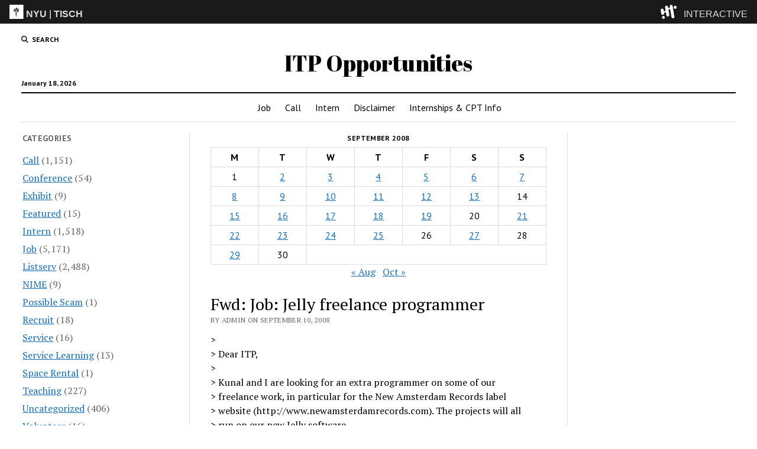

--- FILE ---
content_type: text/html; charset=UTF-8
request_url: https://itp.nyu.edu/opportunities/2008/09/10/fwd-job-jelly-freelance-programmer/
body_size: 52052
content:
<!DOCTYPE html>

<html lang="en-US">

<head>
	<title>Fwd: Job: Jelly freelance programmer &#8211; ITP Opportunities</title>
<meta name='robots' content='max-image-preview:large' />
	<style>img:is([sizes="auto" i], [sizes^="auto," i]) { contain-intrinsic-size: 3000px 1500px }</style>
	<meta charset="UTF-8" />
<meta name="viewport" content="width=device-width, initial-scale=1" />
<meta name="template" content="Mission News 1.63" />
<link rel='dns-prefetch' href='//www.googletagmanager.com' />
<link rel='dns-prefetch' href='//fonts.googleapis.com' />
<link rel="alternate" type="application/rss+xml" title="ITP Opportunities &raquo; Feed" href="https://itp.nyu.edu/opportunities/feed/" />
<link rel="alternate" type="application/rss+xml" title="ITP Opportunities &raquo; Comments Feed" href="https://itp.nyu.edu/opportunities/comments/feed/" />
<script type="text/javascript">
/* <![CDATA[ */
window._wpemojiSettings = {"baseUrl":"https:\/\/s.w.org\/images\/core\/emoji\/15.0.3\/72x72\/","ext":".png","svgUrl":"https:\/\/s.w.org\/images\/core\/emoji\/15.0.3\/svg\/","svgExt":".svg","source":{"concatemoji":"https:\/\/itp.nyu.edu\/opportunities\/wp-includes\/js\/wp-emoji-release.min.js?ver=6.7.1"}};
/*! This file is auto-generated */
!function(i,n){var o,s,e;function c(e){try{var t={supportTests:e,timestamp:(new Date).valueOf()};sessionStorage.setItem(o,JSON.stringify(t))}catch(e){}}function p(e,t,n){e.clearRect(0,0,e.canvas.width,e.canvas.height),e.fillText(t,0,0);var t=new Uint32Array(e.getImageData(0,0,e.canvas.width,e.canvas.height).data),r=(e.clearRect(0,0,e.canvas.width,e.canvas.height),e.fillText(n,0,0),new Uint32Array(e.getImageData(0,0,e.canvas.width,e.canvas.height).data));return t.every(function(e,t){return e===r[t]})}function u(e,t,n){switch(t){case"flag":return n(e,"\ud83c\udff3\ufe0f\u200d\u26a7\ufe0f","\ud83c\udff3\ufe0f\u200b\u26a7\ufe0f")?!1:!n(e,"\ud83c\uddfa\ud83c\uddf3","\ud83c\uddfa\u200b\ud83c\uddf3")&&!n(e,"\ud83c\udff4\udb40\udc67\udb40\udc62\udb40\udc65\udb40\udc6e\udb40\udc67\udb40\udc7f","\ud83c\udff4\u200b\udb40\udc67\u200b\udb40\udc62\u200b\udb40\udc65\u200b\udb40\udc6e\u200b\udb40\udc67\u200b\udb40\udc7f");case"emoji":return!n(e,"\ud83d\udc26\u200d\u2b1b","\ud83d\udc26\u200b\u2b1b")}return!1}function f(e,t,n){var r="undefined"!=typeof WorkerGlobalScope&&self instanceof WorkerGlobalScope?new OffscreenCanvas(300,150):i.createElement("canvas"),a=r.getContext("2d",{willReadFrequently:!0}),o=(a.textBaseline="top",a.font="600 32px Arial",{});return e.forEach(function(e){o[e]=t(a,e,n)}),o}function t(e){var t=i.createElement("script");t.src=e,t.defer=!0,i.head.appendChild(t)}"undefined"!=typeof Promise&&(o="wpEmojiSettingsSupports",s=["flag","emoji"],n.supports={everything:!0,everythingExceptFlag:!0},e=new Promise(function(e){i.addEventListener("DOMContentLoaded",e,{once:!0})}),new Promise(function(t){var n=function(){try{var e=JSON.parse(sessionStorage.getItem(o));if("object"==typeof e&&"number"==typeof e.timestamp&&(new Date).valueOf()<e.timestamp+604800&&"object"==typeof e.supportTests)return e.supportTests}catch(e){}return null}();if(!n){if("undefined"!=typeof Worker&&"undefined"!=typeof OffscreenCanvas&&"undefined"!=typeof URL&&URL.createObjectURL&&"undefined"!=typeof Blob)try{var e="postMessage("+f.toString()+"("+[JSON.stringify(s),u.toString(),p.toString()].join(",")+"));",r=new Blob([e],{type:"text/javascript"}),a=new Worker(URL.createObjectURL(r),{name:"wpTestEmojiSupports"});return void(a.onmessage=function(e){c(n=e.data),a.terminate(),t(n)})}catch(e){}c(n=f(s,u,p))}t(n)}).then(function(e){for(var t in e)n.supports[t]=e[t],n.supports.everything=n.supports.everything&&n.supports[t],"flag"!==t&&(n.supports.everythingExceptFlag=n.supports.everythingExceptFlag&&n.supports[t]);n.supports.everythingExceptFlag=n.supports.everythingExceptFlag&&!n.supports.flag,n.DOMReady=!1,n.readyCallback=function(){n.DOMReady=!0}}).then(function(){return e}).then(function(){var e;n.supports.everything||(n.readyCallback(),(e=n.source||{}).concatemoji?t(e.concatemoji):e.wpemoji&&e.twemoji&&(t(e.twemoji),t(e.wpemoji)))}))}((window,document),window._wpemojiSettings);
/* ]]> */
</script>
<style id='wp-emoji-styles-inline-css' type='text/css'>

	img.wp-smiley, img.emoji {
		display: inline !important;
		border: none !important;
		box-shadow: none !important;
		height: 1em !important;
		width: 1em !important;
		margin: 0 0.07em !important;
		vertical-align: -0.1em !important;
		background: none !important;
		padding: 0 !important;
	}
</style>
<link rel='stylesheet' id='wp-block-library-css' href='https://itp.nyu.edu/opportunities/wp-includes/css/dist/block-library/style.min.css?ver=6.7.1' type='text/css' media='all' />
<style id='classic-theme-styles-inline-css' type='text/css'>
/*! This file is auto-generated */
.wp-block-button__link{color:#fff;background-color:#32373c;border-radius:9999px;box-shadow:none;text-decoration:none;padding:calc(.667em + 2px) calc(1.333em + 2px);font-size:1.125em}.wp-block-file__button{background:#32373c;color:#fff;text-decoration:none}
</style>
<style id='global-styles-inline-css' type='text/css'>
:root{--wp--preset--aspect-ratio--square: 1;--wp--preset--aspect-ratio--4-3: 4/3;--wp--preset--aspect-ratio--3-4: 3/4;--wp--preset--aspect-ratio--3-2: 3/2;--wp--preset--aspect-ratio--2-3: 2/3;--wp--preset--aspect-ratio--16-9: 16/9;--wp--preset--aspect-ratio--9-16: 9/16;--wp--preset--color--black: #000000;--wp--preset--color--cyan-bluish-gray: #abb8c3;--wp--preset--color--white: #ffffff;--wp--preset--color--pale-pink: #f78da7;--wp--preset--color--vivid-red: #cf2e2e;--wp--preset--color--luminous-vivid-orange: #ff6900;--wp--preset--color--luminous-vivid-amber: #fcb900;--wp--preset--color--light-green-cyan: #7bdcb5;--wp--preset--color--vivid-green-cyan: #00d084;--wp--preset--color--pale-cyan-blue: #8ed1fc;--wp--preset--color--vivid-cyan-blue: #0693e3;--wp--preset--color--vivid-purple: #9b51e0;--wp--preset--gradient--vivid-cyan-blue-to-vivid-purple: linear-gradient(135deg,rgba(6,147,227,1) 0%,rgb(155,81,224) 100%);--wp--preset--gradient--light-green-cyan-to-vivid-green-cyan: linear-gradient(135deg,rgb(122,220,180) 0%,rgb(0,208,130) 100%);--wp--preset--gradient--luminous-vivid-amber-to-luminous-vivid-orange: linear-gradient(135deg,rgba(252,185,0,1) 0%,rgba(255,105,0,1) 100%);--wp--preset--gradient--luminous-vivid-orange-to-vivid-red: linear-gradient(135deg,rgba(255,105,0,1) 0%,rgb(207,46,46) 100%);--wp--preset--gradient--very-light-gray-to-cyan-bluish-gray: linear-gradient(135deg,rgb(238,238,238) 0%,rgb(169,184,195) 100%);--wp--preset--gradient--cool-to-warm-spectrum: linear-gradient(135deg,rgb(74,234,220) 0%,rgb(151,120,209) 20%,rgb(207,42,186) 40%,rgb(238,44,130) 60%,rgb(251,105,98) 80%,rgb(254,248,76) 100%);--wp--preset--gradient--blush-light-purple: linear-gradient(135deg,rgb(255,206,236) 0%,rgb(152,150,240) 100%);--wp--preset--gradient--blush-bordeaux: linear-gradient(135deg,rgb(254,205,165) 0%,rgb(254,45,45) 50%,rgb(107,0,62) 100%);--wp--preset--gradient--luminous-dusk: linear-gradient(135deg,rgb(255,203,112) 0%,rgb(199,81,192) 50%,rgb(65,88,208) 100%);--wp--preset--gradient--pale-ocean: linear-gradient(135deg,rgb(255,245,203) 0%,rgb(182,227,212) 50%,rgb(51,167,181) 100%);--wp--preset--gradient--electric-grass: linear-gradient(135deg,rgb(202,248,128) 0%,rgb(113,206,126) 100%);--wp--preset--gradient--midnight: linear-gradient(135deg,rgb(2,3,129) 0%,rgb(40,116,252) 100%);--wp--preset--font-size--small: 12px;--wp--preset--font-size--medium: 20px;--wp--preset--font-size--large: 21px;--wp--preset--font-size--x-large: 42px;--wp--preset--font-size--regular: 16px;--wp--preset--font-size--larger: 28px;--wp--preset--spacing--20: 0.44rem;--wp--preset--spacing--30: 0.67rem;--wp--preset--spacing--40: 1rem;--wp--preset--spacing--50: 1.5rem;--wp--preset--spacing--60: 2.25rem;--wp--preset--spacing--70: 3.38rem;--wp--preset--spacing--80: 5.06rem;--wp--preset--shadow--natural: 6px 6px 9px rgba(0, 0, 0, 0.2);--wp--preset--shadow--deep: 12px 12px 50px rgba(0, 0, 0, 0.4);--wp--preset--shadow--sharp: 6px 6px 0px rgba(0, 0, 0, 0.2);--wp--preset--shadow--outlined: 6px 6px 0px -3px rgba(255, 255, 255, 1), 6px 6px rgba(0, 0, 0, 1);--wp--preset--shadow--crisp: 6px 6px 0px rgba(0, 0, 0, 1);}:where(.is-layout-flex){gap: 0.5em;}:where(.is-layout-grid){gap: 0.5em;}body .is-layout-flex{display: flex;}.is-layout-flex{flex-wrap: wrap;align-items: center;}.is-layout-flex > :is(*, div){margin: 0;}body .is-layout-grid{display: grid;}.is-layout-grid > :is(*, div){margin: 0;}:where(.wp-block-columns.is-layout-flex){gap: 2em;}:where(.wp-block-columns.is-layout-grid){gap: 2em;}:where(.wp-block-post-template.is-layout-flex){gap: 1.25em;}:where(.wp-block-post-template.is-layout-grid){gap: 1.25em;}.has-black-color{color: var(--wp--preset--color--black) !important;}.has-cyan-bluish-gray-color{color: var(--wp--preset--color--cyan-bluish-gray) !important;}.has-white-color{color: var(--wp--preset--color--white) !important;}.has-pale-pink-color{color: var(--wp--preset--color--pale-pink) !important;}.has-vivid-red-color{color: var(--wp--preset--color--vivid-red) !important;}.has-luminous-vivid-orange-color{color: var(--wp--preset--color--luminous-vivid-orange) !important;}.has-luminous-vivid-amber-color{color: var(--wp--preset--color--luminous-vivid-amber) !important;}.has-light-green-cyan-color{color: var(--wp--preset--color--light-green-cyan) !important;}.has-vivid-green-cyan-color{color: var(--wp--preset--color--vivid-green-cyan) !important;}.has-pale-cyan-blue-color{color: var(--wp--preset--color--pale-cyan-blue) !important;}.has-vivid-cyan-blue-color{color: var(--wp--preset--color--vivid-cyan-blue) !important;}.has-vivid-purple-color{color: var(--wp--preset--color--vivid-purple) !important;}.has-black-background-color{background-color: var(--wp--preset--color--black) !important;}.has-cyan-bluish-gray-background-color{background-color: var(--wp--preset--color--cyan-bluish-gray) !important;}.has-white-background-color{background-color: var(--wp--preset--color--white) !important;}.has-pale-pink-background-color{background-color: var(--wp--preset--color--pale-pink) !important;}.has-vivid-red-background-color{background-color: var(--wp--preset--color--vivid-red) !important;}.has-luminous-vivid-orange-background-color{background-color: var(--wp--preset--color--luminous-vivid-orange) !important;}.has-luminous-vivid-amber-background-color{background-color: var(--wp--preset--color--luminous-vivid-amber) !important;}.has-light-green-cyan-background-color{background-color: var(--wp--preset--color--light-green-cyan) !important;}.has-vivid-green-cyan-background-color{background-color: var(--wp--preset--color--vivid-green-cyan) !important;}.has-pale-cyan-blue-background-color{background-color: var(--wp--preset--color--pale-cyan-blue) !important;}.has-vivid-cyan-blue-background-color{background-color: var(--wp--preset--color--vivid-cyan-blue) !important;}.has-vivid-purple-background-color{background-color: var(--wp--preset--color--vivid-purple) !important;}.has-black-border-color{border-color: var(--wp--preset--color--black) !important;}.has-cyan-bluish-gray-border-color{border-color: var(--wp--preset--color--cyan-bluish-gray) !important;}.has-white-border-color{border-color: var(--wp--preset--color--white) !important;}.has-pale-pink-border-color{border-color: var(--wp--preset--color--pale-pink) !important;}.has-vivid-red-border-color{border-color: var(--wp--preset--color--vivid-red) !important;}.has-luminous-vivid-orange-border-color{border-color: var(--wp--preset--color--luminous-vivid-orange) !important;}.has-luminous-vivid-amber-border-color{border-color: var(--wp--preset--color--luminous-vivid-amber) !important;}.has-light-green-cyan-border-color{border-color: var(--wp--preset--color--light-green-cyan) !important;}.has-vivid-green-cyan-border-color{border-color: var(--wp--preset--color--vivid-green-cyan) !important;}.has-pale-cyan-blue-border-color{border-color: var(--wp--preset--color--pale-cyan-blue) !important;}.has-vivid-cyan-blue-border-color{border-color: var(--wp--preset--color--vivid-cyan-blue) !important;}.has-vivid-purple-border-color{border-color: var(--wp--preset--color--vivid-purple) !important;}.has-vivid-cyan-blue-to-vivid-purple-gradient-background{background: var(--wp--preset--gradient--vivid-cyan-blue-to-vivid-purple) !important;}.has-light-green-cyan-to-vivid-green-cyan-gradient-background{background: var(--wp--preset--gradient--light-green-cyan-to-vivid-green-cyan) !important;}.has-luminous-vivid-amber-to-luminous-vivid-orange-gradient-background{background: var(--wp--preset--gradient--luminous-vivid-amber-to-luminous-vivid-orange) !important;}.has-luminous-vivid-orange-to-vivid-red-gradient-background{background: var(--wp--preset--gradient--luminous-vivid-orange-to-vivid-red) !important;}.has-very-light-gray-to-cyan-bluish-gray-gradient-background{background: var(--wp--preset--gradient--very-light-gray-to-cyan-bluish-gray) !important;}.has-cool-to-warm-spectrum-gradient-background{background: var(--wp--preset--gradient--cool-to-warm-spectrum) !important;}.has-blush-light-purple-gradient-background{background: var(--wp--preset--gradient--blush-light-purple) !important;}.has-blush-bordeaux-gradient-background{background: var(--wp--preset--gradient--blush-bordeaux) !important;}.has-luminous-dusk-gradient-background{background: var(--wp--preset--gradient--luminous-dusk) !important;}.has-pale-ocean-gradient-background{background: var(--wp--preset--gradient--pale-ocean) !important;}.has-electric-grass-gradient-background{background: var(--wp--preset--gradient--electric-grass) !important;}.has-midnight-gradient-background{background: var(--wp--preset--gradient--midnight) !important;}.has-small-font-size{font-size: var(--wp--preset--font-size--small) !important;}.has-medium-font-size{font-size: var(--wp--preset--font-size--medium) !important;}.has-large-font-size{font-size: var(--wp--preset--font-size--large) !important;}.has-x-large-font-size{font-size: var(--wp--preset--font-size--x-large) !important;}
:where(.wp-block-post-template.is-layout-flex){gap: 1.25em;}:where(.wp-block-post-template.is-layout-grid){gap: 1.25em;}
:where(.wp-block-columns.is-layout-flex){gap: 2em;}:where(.wp-block-columns.is-layout-grid){gap: 2em;}
:root :where(.wp-block-pullquote){font-size: 1.5em;line-height: 1.6;}
</style>
<link rel='stylesheet' id='interactiveStyle-css' href='https://itp.nyu.edu/branding/header/style.css?ver=6.7.1' type='text/css' media='all' />
<link rel='stylesheet' id='ct-mission-news-google-fonts-css' href='//fonts.googleapis.com/css?family=Abril+Fatface%7CPT+Sans%3A400%2C700%7CPT+Serif%3A400%2C400i%2C700%2C700i&#038;subset=latin%2Clatin-ext&#038;display=swap&#038;ver=6.7.1' type='text/css' media='all' />
<link rel='stylesheet' id='ct-mission-news-font-awesome-css' href='https://itp.nyu.edu/opportunities/wp-content/themes/mission-news/assets/font-awesome/css/all.min.css?ver=6.7.1' type='text/css' media='all' />
<link rel='stylesheet' id='ct-mission-news-style-css' href='https://itp.nyu.edu/opportunities/wp-content/themes/mission-news/style.css?ver=6.7.1' type='text/css' media='all' />
<script type="text/javascript" src="https://itp.nyu.edu/branding/header/matomo-analytics.js?ver=6.7.1" id="matomoAnalytics-js"></script>
<script type="text/javascript" src="https://www.googletagmanager.com/gtag/js?id=G-54YGZP2VQT&amp;ver=6.7.1" id="googleAnalitics-js"></script>
<script type="text/javascript" src="https://itp.nyu.edu/branding/header/contentScript.js?ver=6.7.1" id="interactiveBranding-js" defer="defer" data-wp-strategy="defer"></script>
<script type="text/javascript" src="https://itp.nyu.edu/opportunities/wp-includes/js/jquery/jquery.min.js?ver=3.7.1" id="jquery-core-js"></script>
<script type="text/javascript" src="https://itp.nyu.edu/opportunities/wp-includes/js/jquery/jquery-migrate.min.js?ver=3.4.1" id="jquery-migrate-js"></script>
<link rel="https://api.w.org/" href="https://itp.nyu.edu/opportunities/wp-json/" /><link rel="alternate" title="JSON" type="application/json" href="https://itp.nyu.edu/opportunities/wp-json/wp/v2/posts/630" /><link rel="EditURI" type="application/rsd+xml" title="RSD" href="https://itp.nyu.edu/opportunities/xmlrpc.php?rsd" />
<meta name="generator" content="WordPress 6.7.1" />
<link rel="canonical" href="https://itp.nyu.edu/opportunities/2008/09/10/fwd-job-jelly-freelance-programmer/" />
<link rel='shortlink' href='https://itp.nyu.edu/opportunities/?p=630' />
<link rel="alternate" title="oEmbed (JSON)" type="application/json+oembed" href="https://itp.nyu.edu/opportunities/wp-json/oembed/1.0/embed?url=https%3A%2F%2Fitp.nyu.edu%2Fopportunities%2F2008%2F09%2F10%2Ffwd-job-jelly-freelance-programmer%2F" />
<link rel="alternate" title="oEmbed (XML)" type="text/xml+oembed" href="https://itp.nyu.edu/opportunities/wp-json/oembed/1.0/embed?url=https%3A%2F%2Fitp.nyu.edu%2Fopportunities%2F2008%2F09%2F10%2Ffwd-job-jelly-freelance-programmer%2F&#038;format=xml" />
		<style type="text/css" id="wp-custom-css">
			.post-meta-bottom .post-tags {
   display: none !important;
}		</style>
		</head>

<body id="mission-news" class="post-template-default single single-post postid-630 single-format-standard">
<a class="skip-content" href="#main">Press &quot;Enter&quot; to skip to content</a>
<div id="overflow-container" class="overflow-container">
	<div id="max-width" class="max-width">
							<header class="site-header" id="site-header" role="banner">
				<div class="top-nav">
					<button id="search-toggle" class="search-toggle"><i class="fas fa-search"></i><span>Search</span></button>
<div id="search-form-popup" class="search-form-popup">
	<div class="inner">
		<div class="title">Search ITP Opportunities</div>
		<div class='search-form-container'>
    <form role="search" method="get" class="search-form" action="https://itp.nyu.edu/opportunities">
        <input id="search-field" type="search" class="search-field" value="" name="s"
               title="Search" placeholder=" Search for..." />
        <input type="submit" class="search-submit" value='Search'/>
    </form>
</div>		<a id="close-search" class="close" href="#"><svg xmlns="http://www.w3.org/2000/svg" width="20" height="20" viewBox="0 0 20 20" version="1.1"><g stroke="none" stroke-width="1" fill="none" fill-rule="evenodd"><g transform="translate(-17.000000, -12.000000)" fill="#000000"><g transform="translate(17.000000, 12.000000)"><rect transform="translate(10.000000, 10.000000) rotate(45.000000) translate(-10.000000, -10.000000) " x="9" y="-2" width="2" height="24"/><rect transform="translate(10.000000, 10.000000) rotate(-45.000000) translate(-10.000000, -10.000000) " x="9" y="-2" width="2" height="24"/></g></g></g></svg></a>
	</div>
</div>
					<div id="menu-secondary-container" class="menu-secondary-container">
						<div id="menu-secondary" class="menu-container menu-secondary" role="navigation">
	</div>
					</div>
									</div>
				<div id="title-container" class="title-container"><div class='site-title has-date'><a href='https://itp.nyu.edu/opportunities'>ITP Opportunities</a></div><p class="date">January 18, 2026</p>				</div>
				<button id="toggle-navigation" class="toggle-navigation" name="toggle-navigation" aria-expanded="false">
					<span class="screen-reader-text">open menu</span>
					<svg xmlns="http://www.w3.org/2000/svg" width="24" height="18" viewBox="0 0 24 18" version="1.1"><g stroke="none" stroke-width="1" fill="none" fill-rule="evenodd"><g transform="translate(-272.000000, -21.000000)" fill="#000000"><g transform="translate(266.000000, 12.000000)"><g transform="translate(6.000000, 9.000000)"><rect class="top-bar" x="0" y="0" width="24" height="2"/><rect class="middle-bar" x="0" y="8" width="24" height="2"/><rect class="bottom-bar" x="0" y="16" width="24" height="2"/></g></g></g></g></svg>				</button>
				<div id="menu-primary-container" class="menu-primary-container tier-1">
					<div class="dropdown-navigation"><a id="back-button" class="back-button" href="#"><i class="fas fa-angle-left"></i> Back</a><span class="label"></span></div>
<div id="menu-primary" class="menu-container menu-primary" role="navigation">
    <nav class="menu"><ul id="menu-primary-items" class="menu-primary-items"><li id="menu-item-20750" class="menu-item menu-item-type-taxonomy menu-item-object-category current-post-ancestor current-menu-parent current-post-parent menu-item-20750"><a href="https://itp.nyu.edu/opportunities/category/job/">Job</a></li>
<li id="menu-item-20763" class="menu-item menu-item-type-taxonomy menu-item-object-category menu-item-20763"><a href="https://itp.nyu.edu/opportunities/category/call/">Call</a></li>
<li id="menu-item-20758" class="menu-item menu-item-type-taxonomy menu-item-object-category menu-item-20758"><a href="https://itp.nyu.edu/opportunities/category/intern/">Intern</a></li>
<li id="menu-item-20761" class="menu-item menu-item-type-post_type menu-item-object-page menu-item-20761"><a href="https://itp.nyu.edu/opportunities/disclaimer/">Disclaimer</a></li>
<li id="menu-item-20764" class="menu-item menu-item-type-custom menu-item-object-custom menu-item-20764"><a href="https://itp.nyu.edu/help/academic/registration/internshipsandcpt/">Internships &#038; CPT Info</a></li>
</ul></nav></div>
				</div>
			</header>
								<div class="content-container">
						<div class="layout-container">
				    <aside class="sidebar sidebar-left" id="sidebar-left" role="complementary">
        <div class="inner">
            <section id="categories-3" class="widget widget_categories"><h2 class="widget-title">Categories</h2>
			<ul>
					<li class="cat-item cat-item-5"><a href="https://itp.nyu.edu/opportunities/category/call/">Call</a> (1,151)
</li>
	<li class="cat-item cat-item-14"><a href="https://itp.nyu.edu/opportunities/category/conference/">Conference</a> (54)
</li>
	<li class="cat-item cat-item-15"><a href="https://itp.nyu.edu/opportunities/category/exhibit/">Exhibit</a> (9)
</li>
	<li class="cat-item cat-item-9"><a href="https://itp.nyu.edu/opportunities/category/featured/">Featured</a> (15)
</li>
	<li class="cat-item cat-item-7"><a href="https://itp.nyu.edu/opportunities/category/intern/">Intern</a> (1,518)
</li>
	<li class="cat-item cat-item-3"><a href="https://itp.nyu.edu/opportunities/category/job/">Job</a> (5,171)
</li>
	<li class="cat-item cat-item-8"><a href="https://itp.nyu.edu/opportunities/category/listserv/">Listserv</a> (2,488)
</li>
	<li class="cat-item cat-item-19"><a href="https://itp.nyu.edu/opportunities/category/nime/">NIME</a> (9)
</li>
	<li class="cat-item cat-item-13"><a href="https://itp.nyu.edu/opportunities/category/possible-scam/">Possible Scam</a> (1)
</li>
	<li class="cat-item cat-item-6"><a href="https://itp.nyu.edu/opportunities/category/recruit/">Recruit</a> (18)
</li>
	<li class="cat-item cat-item-11"><a href="https://itp.nyu.edu/opportunities/category/service/">Service</a> (16)
</li>
	<li class="cat-item cat-item-12"><a href="https://itp.nyu.edu/opportunities/category/service-learning/">Service Learning</a> (13)
</li>
	<li class="cat-item cat-item-18"><a href="https://itp.nyu.edu/opportunities/category/space-rental/">Space Rental</a> (1)
</li>
	<li class="cat-item cat-item-10"><a href="https://itp.nyu.edu/opportunities/category/teaching/">Teaching</a> (227)
</li>
	<li class="cat-item cat-item-1"><a href="https://itp.nyu.edu/opportunities/category/uncategorized/">Uncategorized</a> (406)
</li>
	<li class="cat-item cat-item-17"><a href="https://itp.nyu.edu/opportunities/category/volunteer/">Volunteer</a> (16)
</li>
	<li class="cat-item cat-item-16"><a href="https://itp.nyu.edu/opportunities/category/workshop/">Workshop</a> (16)
</li>
			</ul>

			</section><section id="archives-3" class="widget widget_archive"><h2 class="widget-title">Archives</h2>
			<ul>
					<li><a href='https://itp.nyu.edu/opportunities/2026/01/'>January 2026</a>&nbsp;(16)</li>
	<li><a href='https://itp.nyu.edu/opportunities/2025/12/'>December 2025</a>&nbsp;(13)</li>
	<li><a href='https://itp.nyu.edu/opportunities/2025/11/'>November 2025</a>&nbsp;(11)</li>
	<li><a href='https://itp.nyu.edu/opportunities/2025/10/'>October 2025</a>&nbsp;(15)</li>
	<li><a href='https://itp.nyu.edu/opportunities/2025/09/'>September 2025</a>&nbsp;(15)</li>
	<li><a href='https://itp.nyu.edu/opportunities/2025/08/'>August 2025</a>&nbsp;(12)</li>
	<li><a href='https://itp.nyu.edu/opportunities/2025/07/'>July 2025</a>&nbsp;(9)</li>
	<li><a href='https://itp.nyu.edu/opportunities/2025/06/'>June 2025</a>&nbsp;(11)</li>
	<li><a href='https://itp.nyu.edu/opportunities/2025/05/'>May 2025</a>&nbsp;(14)</li>
	<li><a href='https://itp.nyu.edu/opportunities/2025/04/'>April 2025</a>&nbsp;(21)</li>
	<li><a href='https://itp.nyu.edu/opportunities/2025/03/'>March 2025</a>&nbsp;(13)</li>
	<li><a href='https://itp.nyu.edu/opportunities/2025/02/'>February 2025</a>&nbsp;(18)</li>
	<li><a href='https://itp.nyu.edu/opportunities/2025/01/'>January 2025</a>&nbsp;(28)</li>
	<li><a href='https://itp.nyu.edu/opportunities/2024/12/'>December 2024</a>&nbsp;(12)</li>
	<li><a href='https://itp.nyu.edu/opportunities/2024/11/'>November 2024</a>&nbsp;(15)</li>
	<li><a href='https://itp.nyu.edu/opportunities/2024/10/'>October 2024</a>&nbsp;(25)</li>
	<li><a href='https://itp.nyu.edu/opportunities/2024/09/'>September 2024</a>&nbsp;(13)</li>
	<li><a href='https://itp.nyu.edu/opportunities/2024/08/'>August 2024</a>&nbsp;(5)</li>
	<li><a href='https://itp.nyu.edu/opportunities/2024/06/'>June 2024</a>&nbsp;(9)</li>
	<li><a href='https://itp.nyu.edu/opportunities/2024/05/'>May 2024</a>&nbsp;(21)</li>
	<li><a href='https://itp.nyu.edu/opportunities/2024/04/'>April 2024</a>&nbsp;(23)</li>
	<li><a href='https://itp.nyu.edu/opportunities/2024/03/'>March 2024</a>&nbsp;(14)</li>
	<li><a href='https://itp.nyu.edu/opportunities/2024/02/'>February 2024</a>&nbsp;(22)</li>
	<li><a href='https://itp.nyu.edu/opportunities/2024/01/'>January 2024</a>&nbsp;(22)</li>
	<li><a href='https://itp.nyu.edu/opportunities/2023/12/'>December 2023</a>&nbsp;(12)</li>
	<li><a href='https://itp.nyu.edu/opportunities/2023/11/'>November 2023</a>&nbsp;(21)</li>
	<li><a href='https://itp.nyu.edu/opportunities/2023/10/'>October 2023</a>&nbsp;(27)</li>
	<li><a href='https://itp.nyu.edu/opportunities/2023/09/'>September 2023</a>&nbsp;(18)</li>
	<li><a href='https://itp.nyu.edu/opportunities/2023/08/'>August 2023</a>&nbsp;(14)</li>
	<li><a href='https://itp.nyu.edu/opportunities/2023/07/'>July 2023</a>&nbsp;(5)</li>
	<li><a href='https://itp.nyu.edu/opportunities/2023/06/'>June 2023</a>&nbsp;(9)</li>
	<li><a href='https://itp.nyu.edu/opportunities/2023/05/'>May 2023</a>&nbsp;(27)</li>
	<li><a href='https://itp.nyu.edu/opportunities/2023/04/'>April 2023</a>&nbsp;(16)</li>
	<li><a href='https://itp.nyu.edu/opportunities/2023/03/'>March 2023</a>&nbsp;(21)</li>
	<li><a href='https://itp.nyu.edu/opportunities/2023/02/'>February 2023</a>&nbsp;(33)</li>
	<li><a href='https://itp.nyu.edu/opportunities/2023/01/'>January 2023</a>&nbsp;(27)</li>
	<li><a href='https://itp.nyu.edu/opportunities/2022/12/'>December 2022</a>&nbsp;(30)</li>
	<li><a href='https://itp.nyu.edu/opportunities/2022/11/'>November 2022</a>&nbsp;(34)</li>
	<li><a href='https://itp.nyu.edu/opportunities/2022/10/'>October 2022</a>&nbsp;(27)</li>
	<li><a href='https://itp.nyu.edu/opportunities/2022/09/'>September 2022</a>&nbsp;(25)</li>
	<li><a href='https://itp.nyu.edu/opportunities/2022/08/'>August 2022</a>&nbsp;(32)</li>
	<li><a href='https://itp.nyu.edu/opportunities/2022/07/'>July 2022</a>&nbsp;(19)</li>
	<li><a href='https://itp.nyu.edu/opportunities/2022/06/'>June 2022</a>&nbsp;(13)</li>
	<li><a href='https://itp.nyu.edu/opportunities/2022/05/'>May 2022</a>&nbsp;(33)</li>
	<li><a href='https://itp.nyu.edu/opportunities/2022/04/'>April 2022</a>&nbsp;(23)</li>
	<li><a href='https://itp.nyu.edu/opportunities/2022/03/'>March 2022</a>&nbsp;(36)</li>
	<li><a href='https://itp.nyu.edu/opportunities/2022/02/'>February 2022</a>&nbsp;(30)</li>
	<li><a href='https://itp.nyu.edu/opportunities/2022/01/'>January 2022</a>&nbsp;(40)</li>
	<li><a href='https://itp.nyu.edu/opportunities/2021/12/'>December 2021</a>&nbsp;(17)</li>
	<li><a href='https://itp.nyu.edu/opportunities/2021/11/'>November 2021</a>&nbsp;(10)</li>
	<li><a href='https://itp.nyu.edu/opportunities/2021/10/'>October 2021</a>&nbsp;(23)</li>
	<li><a href='https://itp.nyu.edu/opportunities/2021/02/'>February 2021</a>&nbsp;(11)</li>
	<li><a href='https://itp.nyu.edu/opportunities/2021/01/'>January 2021</a>&nbsp;(26)</li>
	<li><a href='https://itp.nyu.edu/opportunities/2020/12/'>December 2020</a>&nbsp;(17)</li>
	<li><a href='https://itp.nyu.edu/opportunities/2020/11/'>November 2020</a>&nbsp;(14)</li>
	<li><a href='https://itp.nyu.edu/opportunities/2020/10/'>October 2020</a>&nbsp;(9)</li>
	<li><a href='https://itp.nyu.edu/opportunities/2020/09/'>September 2020</a>&nbsp;(7)</li>
	<li><a href='https://itp.nyu.edu/opportunities/2020/08/'>August 2020</a>&nbsp;(19)</li>
	<li><a href='https://itp.nyu.edu/opportunities/2020/07/'>July 2020</a>&nbsp;(10)</li>
	<li><a href='https://itp.nyu.edu/opportunities/2020/06/'>June 2020</a>&nbsp;(9)</li>
	<li><a href='https://itp.nyu.edu/opportunities/2020/05/'>May 2020</a>&nbsp;(15)</li>
	<li><a href='https://itp.nyu.edu/opportunities/2020/04/'>April 2020</a>&nbsp;(13)</li>
	<li><a href='https://itp.nyu.edu/opportunities/2020/03/'>March 2020</a>&nbsp;(26)</li>
	<li><a href='https://itp.nyu.edu/opportunities/2020/02/'>February 2020</a>&nbsp;(27)</li>
	<li><a href='https://itp.nyu.edu/opportunities/2020/01/'>January 2020</a>&nbsp;(25)</li>
	<li><a href='https://itp.nyu.edu/opportunities/2019/12/'>December 2019</a>&nbsp;(15)</li>
	<li><a href='https://itp.nyu.edu/opportunities/2019/11/'>November 2019</a>&nbsp;(11)</li>
	<li><a href='https://itp.nyu.edu/opportunities/2019/10/'>October 2019</a>&nbsp;(26)</li>
	<li><a href='https://itp.nyu.edu/opportunities/2019/09/'>September 2019</a>&nbsp;(15)</li>
	<li><a href='https://itp.nyu.edu/opportunities/2019/08/'>August 2019</a>&nbsp;(23)</li>
	<li><a href='https://itp.nyu.edu/opportunities/2019/07/'>July 2019</a>&nbsp;(16)</li>
	<li><a href='https://itp.nyu.edu/opportunities/2019/06/'>June 2019</a>&nbsp;(23)</li>
	<li><a href='https://itp.nyu.edu/opportunities/2019/05/'>May 2019</a>&nbsp;(28)</li>
	<li><a href='https://itp.nyu.edu/opportunities/2019/04/'>April 2019</a>&nbsp;(24)</li>
	<li><a href='https://itp.nyu.edu/opportunities/2019/03/'>March 2019</a>&nbsp;(16)</li>
	<li><a href='https://itp.nyu.edu/opportunities/2019/02/'>February 2019</a>&nbsp;(25)</li>
	<li><a href='https://itp.nyu.edu/opportunities/2019/01/'>January 2019</a>&nbsp;(39)</li>
	<li><a href='https://itp.nyu.edu/opportunities/2018/12/'>December 2018</a>&nbsp;(35)</li>
	<li><a href='https://itp.nyu.edu/opportunities/2018/11/'>November 2018</a>&nbsp;(32)</li>
	<li><a href='https://itp.nyu.edu/opportunities/2018/10/'>October 2018</a>&nbsp;(36)</li>
	<li><a href='https://itp.nyu.edu/opportunities/2018/09/'>September 2018</a>&nbsp;(19)</li>
	<li><a href='https://itp.nyu.edu/opportunities/2018/08/'>August 2018</a>&nbsp;(29)</li>
	<li><a href='https://itp.nyu.edu/opportunities/2018/07/'>July 2018</a>&nbsp;(38)</li>
	<li><a href='https://itp.nyu.edu/opportunities/2018/06/'>June 2018</a>&nbsp;(8)</li>
	<li><a href='https://itp.nyu.edu/opportunities/2018/05/'>May 2018</a>&nbsp;(38)</li>
	<li><a href='https://itp.nyu.edu/opportunities/2018/04/'>April 2018</a>&nbsp;(40)</li>
	<li><a href='https://itp.nyu.edu/opportunities/2018/03/'>March 2018</a>&nbsp;(31)</li>
	<li><a href='https://itp.nyu.edu/opportunities/2018/02/'>February 2018</a>&nbsp;(62)</li>
	<li><a href='https://itp.nyu.edu/opportunities/2018/01/'>January 2018</a>&nbsp;(51)</li>
	<li><a href='https://itp.nyu.edu/opportunities/2017/12/'>December 2017</a>&nbsp;(19)</li>
	<li><a href='https://itp.nyu.edu/opportunities/2017/11/'>November 2017</a>&nbsp;(30)</li>
	<li><a href='https://itp.nyu.edu/opportunities/2017/10/'>October 2017</a>&nbsp;(25)</li>
	<li><a href='https://itp.nyu.edu/opportunities/2017/09/'>September 2017</a>&nbsp;(22)</li>
	<li><a href='https://itp.nyu.edu/opportunities/2017/08/'>August 2017</a>&nbsp;(17)</li>
	<li><a href='https://itp.nyu.edu/opportunities/2017/07/'>July 2017</a>&nbsp;(15)</li>
	<li><a href='https://itp.nyu.edu/opportunities/2017/06/'>June 2017</a>&nbsp;(30)</li>
	<li><a href='https://itp.nyu.edu/opportunities/2017/05/'>May 2017</a>&nbsp;(21)</li>
	<li><a href='https://itp.nyu.edu/opportunities/2017/04/'>April 2017</a>&nbsp;(22)</li>
	<li><a href='https://itp.nyu.edu/opportunities/2017/03/'>March 2017</a>&nbsp;(37)</li>
	<li><a href='https://itp.nyu.edu/opportunities/2017/02/'>February 2017</a>&nbsp;(32)</li>
	<li><a href='https://itp.nyu.edu/opportunities/2017/01/'>January 2017</a>&nbsp;(28)</li>
	<li><a href='https://itp.nyu.edu/opportunities/2016/12/'>December 2016</a>&nbsp;(20)</li>
	<li><a href='https://itp.nyu.edu/opportunities/2016/11/'>November 2016</a>&nbsp;(24)</li>
	<li><a href='https://itp.nyu.edu/opportunities/2016/10/'>October 2016</a>&nbsp;(36)</li>
	<li><a href='https://itp.nyu.edu/opportunities/2016/09/'>September 2016</a>&nbsp;(17)</li>
	<li><a href='https://itp.nyu.edu/opportunities/2016/08/'>August 2016</a>&nbsp;(30)</li>
	<li><a href='https://itp.nyu.edu/opportunities/2016/07/'>July 2016</a>&nbsp;(24)</li>
	<li><a href='https://itp.nyu.edu/opportunities/2016/06/'>June 2016</a>&nbsp;(36)</li>
	<li><a href='https://itp.nyu.edu/opportunities/2016/05/'>May 2016</a>&nbsp;(28)</li>
	<li><a href='https://itp.nyu.edu/opportunities/2016/04/'>April 2016</a>&nbsp;(21)</li>
	<li><a href='https://itp.nyu.edu/opportunities/2016/03/'>March 2016</a>&nbsp;(23)</li>
	<li><a href='https://itp.nyu.edu/opportunities/2016/02/'>February 2016</a>&nbsp;(42)</li>
	<li><a href='https://itp.nyu.edu/opportunities/2016/01/'>January 2016</a>&nbsp;(40)</li>
	<li><a href='https://itp.nyu.edu/opportunities/2015/12/'>December 2015</a>&nbsp;(33)</li>
	<li><a href='https://itp.nyu.edu/opportunities/2015/11/'>November 2015</a>&nbsp;(36)</li>
	<li><a href='https://itp.nyu.edu/opportunities/2015/10/'>October 2015</a>&nbsp;(37)</li>
	<li><a href='https://itp.nyu.edu/opportunities/2015/09/'>September 2015</a>&nbsp;(34)</li>
	<li><a href='https://itp.nyu.edu/opportunities/2015/08/'>August 2015</a>&nbsp;(35)</li>
	<li><a href='https://itp.nyu.edu/opportunities/2015/07/'>July 2015</a>&nbsp;(37)</li>
	<li><a href='https://itp.nyu.edu/opportunities/2015/06/'>June 2015</a>&nbsp;(40)</li>
	<li><a href='https://itp.nyu.edu/opportunities/2015/05/'>May 2015</a>&nbsp;(33)</li>
	<li><a href='https://itp.nyu.edu/opportunities/2015/04/'>April 2015</a>&nbsp;(37)</li>
	<li><a href='https://itp.nyu.edu/opportunities/2015/03/'>March 2015</a>&nbsp;(57)</li>
	<li><a href='https://itp.nyu.edu/opportunities/2015/02/'>February 2015</a>&nbsp;(42)</li>
	<li><a href='https://itp.nyu.edu/opportunities/2015/01/'>January 2015</a>&nbsp;(55)</li>
	<li><a href='https://itp.nyu.edu/opportunities/2014/12/'>December 2014</a>&nbsp;(37)</li>
	<li><a href='https://itp.nyu.edu/opportunities/2014/11/'>November 2014</a>&nbsp;(44)</li>
	<li><a href='https://itp.nyu.edu/opportunities/2014/10/'>October 2014</a>&nbsp;(58)</li>
	<li><a href='https://itp.nyu.edu/opportunities/2014/09/'>September 2014</a>&nbsp;(36)</li>
	<li><a href='https://itp.nyu.edu/opportunities/2014/08/'>August 2014</a>&nbsp;(48)</li>
	<li><a href='https://itp.nyu.edu/opportunities/2014/07/'>July 2014</a>&nbsp;(38)</li>
	<li><a href='https://itp.nyu.edu/opportunities/2014/06/'>June 2014</a>&nbsp;(37)</li>
	<li><a href='https://itp.nyu.edu/opportunities/2014/05/'>May 2014</a>&nbsp;(65)</li>
	<li><a href='https://itp.nyu.edu/opportunities/2014/04/'>April 2014</a>&nbsp;(60)</li>
	<li><a href='https://itp.nyu.edu/opportunities/2014/03/'>March 2014</a>&nbsp;(67)</li>
	<li><a href='https://itp.nyu.edu/opportunities/2014/02/'>February 2014</a>&nbsp;(68)</li>
	<li><a href='https://itp.nyu.edu/opportunities/2014/01/'>January 2014</a>&nbsp;(82)</li>
	<li><a href='https://itp.nyu.edu/opportunities/2013/12/'>December 2013</a>&nbsp;(42)</li>
	<li><a href='https://itp.nyu.edu/opportunities/2013/11/'>November 2013</a>&nbsp;(52)</li>
	<li><a href='https://itp.nyu.edu/opportunities/2013/10/'>October 2013</a>&nbsp;(44)</li>
	<li><a href='https://itp.nyu.edu/opportunities/2013/09/'>September 2013</a>&nbsp;(71)</li>
	<li><a href='https://itp.nyu.edu/opportunities/2013/08/'>August 2013</a>&nbsp;(40)</li>
	<li><a href='https://itp.nyu.edu/opportunities/2013/07/'>July 2013</a>&nbsp;(55)</li>
	<li><a href='https://itp.nyu.edu/opportunities/2013/06/'>June 2013</a>&nbsp;(40)</li>
	<li><a href='https://itp.nyu.edu/opportunities/2013/05/'>May 2013</a>&nbsp;(69)</li>
	<li><a href='https://itp.nyu.edu/opportunities/2013/04/'>April 2013</a>&nbsp;(100)</li>
	<li><a href='https://itp.nyu.edu/opportunities/2013/03/'>March 2013</a>&nbsp;(71)</li>
	<li><a href='https://itp.nyu.edu/opportunities/2013/02/'>February 2013</a>&nbsp;(76)</li>
	<li><a href='https://itp.nyu.edu/opportunities/2013/01/'>January 2013</a>&nbsp;(75)</li>
	<li><a href='https://itp.nyu.edu/opportunities/2012/12/'>December 2012</a>&nbsp;(48)</li>
	<li><a href='https://itp.nyu.edu/opportunities/2012/11/'>November 2012</a>&nbsp;(69)</li>
	<li><a href='https://itp.nyu.edu/opportunities/2012/10/'>October 2012</a>&nbsp;(63)</li>
	<li><a href='https://itp.nyu.edu/opportunities/2012/09/'>September 2012</a>&nbsp;(72)</li>
	<li><a href='https://itp.nyu.edu/opportunities/2012/08/'>August 2012</a>&nbsp;(66)</li>
	<li><a href='https://itp.nyu.edu/opportunities/2012/07/'>July 2012</a>&nbsp;(47)</li>
	<li><a href='https://itp.nyu.edu/opportunities/2012/06/'>June 2012</a>&nbsp;(43)</li>
	<li><a href='https://itp.nyu.edu/opportunities/2012/05/'>May 2012</a>&nbsp;(52)</li>
	<li><a href='https://itp.nyu.edu/opportunities/2012/04/'>April 2012</a>&nbsp;(81)</li>
	<li><a href='https://itp.nyu.edu/opportunities/2012/03/'>March 2012</a>&nbsp;(81)</li>
	<li><a href='https://itp.nyu.edu/opportunities/2012/02/'>February 2012</a>&nbsp;(75)</li>
	<li><a href='https://itp.nyu.edu/opportunities/2012/01/'>January 2012</a>&nbsp;(83)</li>
	<li><a href='https://itp.nyu.edu/opportunities/2011/12/'>December 2011</a>&nbsp;(49)</li>
	<li><a href='https://itp.nyu.edu/opportunities/2011/11/'>November 2011</a>&nbsp;(62)</li>
	<li><a href='https://itp.nyu.edu/opportunities/2011/10/'>October 2011</a>&nbsp;(78)</li>
	<li><a href='https://itp.nyu.edu/opportunities/2011/09/'>September 2011</a>&nbsp;(61)</li>
	<li><a href='https://itp.nyu.edu/opportunities/2011/08/'>August 2011</a>&nbsp;(68)</li>
	<li><a href='https://itp.nyu.edu/opportunities/2011/07/'>July 2011</a>&nbsp;(46)</li>
	<li><a href='https://itp.nyu.edu/opportunities/2011/06/'>June 2011</a>&nbsp;(60)</li>
	<li><a href='https://itp.nyu.edu/opportunities/2011/05/'>May 2011</a>&nbsp;(61)</li>
	<li><a href='https://itp.nyu.edu/opportunities/2011/04/'>April 2011</a>&nbsp;(96)</li>
	<li><a href='https://itp.nyu.edu/opportunities/2011/03/'>March 2011</a>&nbsp;(118)</li>
	<li><a href='https://itp.nyu.edu/opportunities/2011/02/'>February 2011</a>&nbsp;(103)</li>
	<li><a href='https://itp.nyu.edu/opportunities/2011/01/'>January 2011</a>&nbsp;(95)</li>
	<li><a href='https://itp.nyu.edu/opportunities/2010/12/'>December 2010</a>&nbsp;(70)</li>
	<li><a href='https://itp.nyu.edu/opportunities/2010/11/'>November 2010</a>&nbsp;(70)</li>
	<li><a href='https://itp.nyu.edu/opportunities/2010/10/'>October 2010</a>&nbsp;(67)</li>
	<li><a href='https://itp.nyu.edu/opportunities/2010/09/'>September 2010</a>&nbsp;(89)</li>
	<li><a href='https://itp.nyu.edu/opportunities/2010/08/'>August 2010</a>&nbsp;(6)</li>
	<li><a href='https://itp.nyu.edu/opportunities/2010/07/'>July 2010</a>&nbsp;(31)</li>
	<li><a href='https://itp.nyu.edu/opportunities/2010/06/'>June 2010</a>&nbsp;(5)</li>
	<li><a href='https://itp.nyu.edu/opportunities/2010/03/'>March 2010</a>&nbsp;(45)</li>
	<li><a href='https://itp.nyu.edu/opportunities/2010/02/'>February 2010</a>&nbsp;(1)</li>
	<li><a href='https://itp.nyu.edu/opportunities/2010/01/'>January 2010</a>&nbsp;(1)</li>
	<li><a href='https://itp.nyu.edu/opportunities/2009/11/'>November 2009</a>&nbsp;(3)</li>
	<li><a href='https://itp.nyu.edu/opportunities/2009/10/'>October 2009</a>&nbsp;(115)</li>
	<li><a href='https://itp.nyu.edu/opportunities/2009/09/'>September 2009</a>&nbsp;(125)</li>
	<li><a href='https://itp.nyu.edu/opportunities/2009/08/'>August 2009</a>&nbsp;(114)</li>
	<li><a href='https://itp.nyu.edu/opportunities/2009/07/'>July 2009</a>&nbsp;(61)</li>
	<li><a href='https://itp.nyu.edu/opportunities/2009/06/'>June 2009</a>&nbsp;(92)</li>
	<li><a href='https://itp.nyu.edu/opportunities/2009/05/'>May 2009</a>&nbsp;(87)</li>
	<li><a href='https://itp.nyu.edu/opportunities/2009/04/'>April 2009</a>&nbsp;(86)</li>
	<li><a href='https://itp.nyu.edu/opportunities/2009/03/'>March 2009</a>&nbsp;(78)</li>
	<li><a href='https://itp.nyu.edu/opportunities/2009/02/'>February 2009</a>&nbsp;(49)</li>
	<li><a href='https://itp.nyu.edu/opportunities/2009/01/'>January 2009</a>&nbsp;(125)</li>
	<li><a href='https://itp.nyu.edu/opportunities/2008/12/'>December 2008</a>&nbsp;(101)</li>
	<li><a href='https://itp.nyu.edu/opportunities/2008/11/'>November 2008</a>&nbsp;(61)</li>
	<li><a href='https://itp.nyu.edu/opportunities/2008/10/'>October 2008</a>&nbsp;(72)</li>
	<li><a href='https://itp.nyu.edu/opportunities/2008/09/'>September 2008</a>&nbsp;(90)</li>
	<li><a href='https://itp.nyu.edu/opportunities/2008/08/'>August 2008</a>&nbsp;(92)</li>
	<li><a href='https://itp.nyu.edu/opportunities/2008/07/'>July 2008</a>&nbsp;(111)</li>
	<li><a href='https://itp.nyu.edu/opportunities/2008/06/'>June 2008</a>&nbsp;(67)</li>
	<li><a href='https://itp.nyu.edu/opportunities/2008/05/'>May 2008</a>&nbsp;(115)</li>
	<li><a href='https://itp.nyu.edu/opportunities/2008/04/'>April 2008</a>&nbsp;(154)</li>
	<li><a href='https://itp.nyu.edu/opportunities/2008/03/'>March 2008</a>&nbsp;(55)</li>
			</ul>

			</section>        </div>
    </aside>
				<section id="main" class="main" role="main">
						<aside id="above-main" class="widget-area widget-area-above-main active-1"  role="complementary">
		<section id="calendar-3" class="widget widget_calendar"><div id="calendar_wrap" class="calendar_wrap"><table id="wp-calendar" class="wp-calendar-table">
	<caption>September 2008</caption>
	<thead>
	<tr>
		<th scope="col" title="Monday">M</th>
		<th scope="col" title="Tuesday">T</th>
		<th scope="col" title="Wednesday">W</th>
		<th scope="col" title="Thursday">T</th>
		<th scope="col" title="Friday">F</th>
		<th scope="col" title="Saturday">S</th>
		<th scope="col" title="Sunday">S</th>
	</tr>
	</thead>
	<tbody>
	<tr><td>1</td><td><a href="https://itp.nyu.edu/opportunities/2008/09/02/" aria-label="Posts published on September 2, 2008">2</a></td><td><a href="https://itp.nyu.edu/opportunities/2008/09/03/" aria-label="Posts published on September 3, 2008">3</a></td><td><a href="https://itp.nyu.edu/opportunities/2008/09/04/" aria-label="Posts published on September 4, 2008">4</a></td><td><a href="https://itp.nyu.edu/opportunities/2008/09/05/" aria-label="Posts published on September 5, 2008">5</a></td><td><a href="https://itp.nyu.edu/opportunities/2008/09/06/" aria-label="Posts published on September 6, 2008">6</a></td><td><a href="https://itp.nyu.edu/opportunities/2008/09/07/" aria-label="Posts published on September 7, 2008">7</a></td>
	</tr>
	<tr>
		<td><a href="https://itp.nyu.edu/opportunities/2008/09/08/" aria-label="Posts published on September 8, 2008">8</a></td><td><a href="https://itp.nyu.edu/opportunities/2008/09/09/" aria-label="Posts published on September 9, 2008">9</a></td><td><a href="https://itp.nyu.edu/opportunities/2008/09/10/" aria-label="Posts published on September 10, 2008">10</a></td><td><a href="https://itp.nyu.edu/opportunities/2008/09/11/" aria-label="Posts published on September 11, 2008">11</a></td><td><a href="https://itp.nyu.edu/opportunities/2008/09/12/" aria-label="Posts published on September 12, 2008">12</a></td><td><a href="https://itp.nyu.edu/opportunities/2008/09/13/" aria-label="Posts published on September 13, 2008">13</a></td><td>14</td>
	</tr>
	<tr>
		<td><a href="https://itp.nyu.edu/opportunities/2008/09/15/" aria-label="Posts published on September 15, 2008">15</a></td><td><a href="https://itp.nyu.edu/opportunities/2008/09/16/" aria-label="Posts published on September 16, 2008">16</a></td><td><a href="https://itp.nyu.edu/opportunities/2008/09/17/" aria-label="Posts published on September 17, 2008">17</a></td><td><a href="https://itp.nyu.edu/opportunities/2008/09/18/" aria-label="Posts published on September 18, 2008">18</a></td><td><a href="https://itp.nyu.edu/opportunities/2008/09/19/" aria-label="Posts published on September 19, 2008">19</a></td><td>20</td><td><a href="https://itp.nyu.edu/opportunities/2008/09/21/" aria-label="Posts published on September 21, 2008">21</a></td>
	</tr>
	<tr>
		<td><a href="https://itp.nyu.edu/opportunities/2008/09/22/" aria-label="Posts published on September 22, 2008">22</a></td><td><a href="https://itp.nyu.edu/opportunities/2008/09/23/" aria-label="Posts published on September 23, 2008">23</a></td><td><a href="https://itp.nyu.edu/opportunities/2008/09/24/" aria-label="Posts published on September 24, 2008">24</a></td><td><a href="https://itp.nyu.edu/opportunities/2008/09/25/" aria-label="Posts published on September 25, 2008">25</a></td><td>26</td><td><a href="https://itp.nyu.edu/opportunities/2008/09/27/" aria-label="Posts published on September 27, 2008">27</a></td><td>28</td>
	</tr>
	<tr>
		<td><a href="https://itp.nyu.edu/opportunities/2008/09/29/" aria-label="Posts published on September 29, 2008">29</a></td><td>30</td>
		<td class="pad" colspan="5">&nbsp;</td>
	</tr>
	</tbody>
	</table><nav aria-label="Previous and next months" class="wp-calendar-nav">
		<span class="wp-calendar-nav-prev"><a href="https://itp.nyu.edu/opportunities/2008/08/">&laquo; Aug</a></span>
		<span class="pad">&nbsp;</span>
		<span class="wp-calendar-nav-next"><a href="https://itp.nyu.edu/opportunities/2008/10/">Oct &raquo;</a></span>
	</nav></div></section>	</aside>

<div id="loop-container" class="loop-container">
    <div class="post-630 post type-post status-publish format-standard hentry category-job category-listserv entry">
		<article>
				<div class='post-header'>
			<h1 class='post-title'>Fwd: Job: Jelly freelance programmer</h1>
			<div class="post-byline">By admin on September 10, 2008</div>		</div>
				<div class="post-content">
					<p>&gt;<br />
&gt; Dear ITP,<br />
&gt;<br />
&gt; Kunal and I are looking for an extra programmer on some of our<br />
&gt; freelance work, in particular for the New Amsterdam Records label<br />
&gt; website (http://www.newamsterdamrecords.com). The projects will all<br />
&gt; run on our new Jelly software.<br />
&gt;<br />
&gt; Pay is $30/hour for intermittent work, sometimes located at Mercer/<br />
&gt; 8th St.<br />
&gt;<br />
&gt; Web development experience necessary.<br />
&gt;<br />
&gt; Because of the unreleased nature of Jelly, we will also provide<br />
&gt; personal teaching for the system and language (unfortunately not<br />
&gt; paid time). If you&#8217;re looking to get started with Jelly in the near<br />
&gt; future, this might be a good way to learn it with us directly and<br />
&gt; become the first commercial Jelly programmer in the world. Smile.<br />
&gt;<br />
&gt; Please reply (mail@tristanperich.com) off-list if interested.<br />
&gt;<br />
&gt; Best,<br />
&gt; Tristan<br />
&gt; &#8211;<br />
&gt; tristanperich.com   1bitmusic.com   loudobjects.com</p>
<p>&#8212;</p>
								</div>
		<div class="post-meta">
			<p class="post-categories"><span>Published in</span> <a href="https://itp.nyu.edu/opportunities/category/job/" title="View all posts in Job">Job</a> and <a href="https://itp.nyu.edu/opportunities/category/listserv/" title="View all posts in Listserv">Listserv</a></p>									<div class="post-author">
		<div class="avatar-container">
			</div>
		<div>
		<div class="author">admin</div>
		<p></p>
			</div>
</div>		</div>
		<div class="more-from-category">
	<div class="category-container"><div class="top"><span class="section-title">More from <span>Job</span></span><a class="category-link" href="https://itp.nyu.edu/opportunities/category/job/">More posts in Job &raquo;</a></div><ul><li><a href="https://itp.nyu.edu/opportunities/2026/01/16/job-itp-ima-web-app-developer/" class="title">JOB: ITP/IMA Web App Developer</a></li><li><a href="https://itp.nyu.edu/opportunities/2026/01/16/job-vital-qi-avatar-ai-creative-designer/" class="title">JOB: Vital Qi Avatar AI Creative Designer</a></li><li><a href="https://itp.nyu.edu/opportunities/2026/01/15/job-bridger-senior-product-designer/" class="title">JOB: Bridger Senior Product Designer</a></li><li><a href="https://itp.nyu.edu/opportunities/2026/01/15/job-juilliard-lead-creative-technologist-xr-live-performance/" class="title">JOB: Juilliard Lead Creative Technologist (XR/Live Performance)</a></li><li><a href="https://itp.nyu.edu/opportunities/2026/01/13/job-nyu-create-2d-graphics-designer/" class="title">JOB: NYU CREATE 2D Graphics Designer </a></li></ul></div><div class="category-container"><div class="top"><span class="section-title">More from <span>Listserv</span></span><a class="category-link" href="https://itp.nyu.edu/opportunities/category/listserv/">More posts in Listserv &raquo;</a></div><ul><li><a href="https://itp.nyu.edu/opportunities/2022/10/25/job-iran-revolution-large-scale-projectionist-help/" class="title">JOB: Iran revolution: large scale projectionist help</a></li><li><a href="https://itp.nyu.edu/opportunities/2011/05/06/job-teaching-position-for-mfas-in-3d-animation/" class="title">Job: Teaching Position for MFA&#8217;s in 3D Animation</a></li><li><a href="https://itp.nyu.edu/opportunities/2011/05/06/jobs-internship/" class="title">jobs + internship</a></li><li><a href="https://itp.nyu.edu/opportunities/2011/05/05/jobs-one-world-one-ocean-communications-graphic-designer-orange-county-ca/" class="title">[JOBS] One World One Ocean &#8211; Communications &#038; Graphic Designer, Orange County CA</a></li><li><a href="https://itp.nyu.edu/opportunities/2011/05/04/job-the-white-house-project-chief-operating-officer/" class="title">JOB &#8211; The White House Project &#8211; Chief Operating Officer</a></li></ul></div></div>	</article>
	</div></div>

</section> <!-- .main -->
</div><!-- layout-container -->
</div><!-- content-container -->

    <footer id="site-footer" class="site-footer" role="contentinfo">
                <div class="footer-title-container">
            <div class='site-title has-date'><a href='https://itp.nyu.edu/opportunities'>ITP Opportunities</a></div>                                </div>
        <div id="menu-footer-container" class="menu-footer-container">
            <div id="menu-footer" class="menu-container menu-footer" role="navigation">
	</div>
        </div>
        	<aside id="site-footer-widgets" class="widget-area widget-area-site-footer active-1" role="complementary">
		<section id="text-3" class="widget widget_text"><h2 class="widget-title">Good Things Take Time</h2>			<div class="textwidget"></div>
		</section>	</aside>
        <div class="design-credit">
            <span>
                <a href="https://www.competethemes.com/mission-news/" rel="nofollow">Mission News Theme</a> by Compete Themes.            </span>
        </div>
            </footer>
</div><!-- .max-width -->
</div><!-- .overflow-container -->

<button id="scroll-to-top" class="scroll-to-top"><span class="screen-reader-text">Scroll to the top</span><i class="fas fa-arrow-up"></i></button>
<script type="text/javascript" id="ct-mission-news-js-js-extra">
/* <![CDATA[ */
var mission_news_objectL10n = {"openMenu":"open menu","closeMenu":"close menu","openChildMenu":"open dropdown menu","closeChildMenu":"close dropdown menu"};
/* ]]> */
</script>
<script type="text/javascript" src="https://itp.nyu.edu/opportunities/wp-content/themes/mission-news/js/build/production.min.js?ver=6.7.1" id="ct-mission-news-js-js"></script>

</body>
</html>